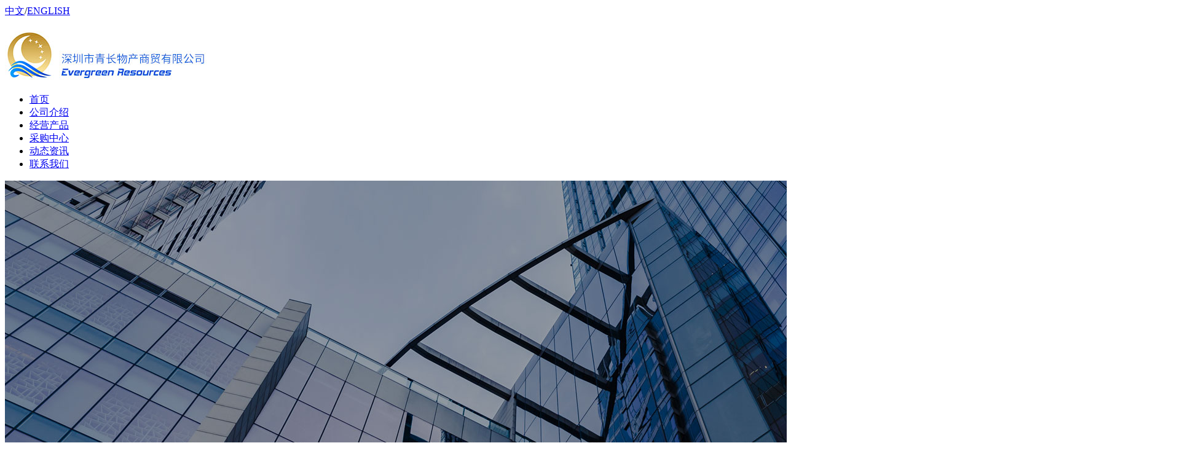

--- FILE ---
content_type: text/html;charset=utf-8
request_url: http://www.qc2016.com/news_view.aspx?typeid=5&id=422&fid=t2:5:2
body_size: 11116
content:
<!DOCTYPE HTML PUBLIC "-//W3C//DTD HTML 4.01 Transitional//EN" "http://www.w3c.org/TR/1999/REC-html401-19991224/loose.dtd">


<html lang="zh-cn" xmlns="http://www.w3.org/1999/xhtml">
<head><title>
	突发利好！特斯拉与必和必拓“联姻” 沪镍大涨 是未来十年“最有前途的金属”？ - 深圳市青长物产商贸有限公司
</title><meta name="keywords" content="突发利好！特斯拉与必和必拓“联姻” 沪镍大涨 是未来十年“最有前途的金属”？,深圳市青长物产商贸有限公司"/><meta name="description" content="最近两个交易日，沪镍价格大幅拉升。昨日沪镍持续走强，主力2108合约开盘报143390元/吨，盘中最高为146870元/吨，刷新5个月以来新高，收盘报145720元/吨，涨4220元/吨，涨幅2.98%。沪镍此番上涨的底气何在？南华期货金属分析师王泽勇认为，沪镍上涨主要有两方面原因：一是受有色金属板块..."/><meta name="mobile-agent" content="url=http://m.qc2016.com/m/news_view.aspx?typeid=5&id=422&fid=t2:5:2" /><meta name="applicable-device" content="pc"><meta name="renderer" content="webkit" /><meta content="text/html; charset=utf-8" http-equiv="Content-Type" /><link id="css__news_view" rel="stylesheet" type="text/css" href="css\news_view.css?d=20190402162216" /><link rel="bookmark" href="https://0.rc.xiniu.com/g2/M00/0A/A5/CgAGe1w8PxiAd7eqAAAHWSWTfww869.png" /><link rel="shortcut icon" href="https://0.rc.xiniu.com/g2/M00/0A/A5/CgAGe1w8PxiAd7eqAAAHWSWTfww869.png" />
	
	<script type="text/javascript">var _jtime=new Date();function jqload(){window.jLoad=new Date()-_jtime;}function jqerror(){window.jLoad=-1;}</script>
    <script type="text/javascript" src="https://1.rc.xiniu.com/js/jq/jqueryV173.js" onload="jqload()" onerror="jqerror()" id="jquery"></script>
	<script type="text/javascript" src="https://1.rc.xiniu.com/js/pb/2/Public.js"></script>	
	<script type="text/javascript" src="https://1.rc.xiniu.com/js/tl/swfobject_modified.js"></script>
	<script type="text/javascript" src="https://1.rc.xiniu.com/js/tl/swfobject.js"></script>
	 
</head>
<body class="news_view_body">
<form method="get" id="form1" name="form1" NavigateId="2" data-pid="0218218218014521201980149014701480153014501982102080" data-mid="0208014521201980149014701480153014501982102080">
<div class="aspNetHidden">
<input type="hidden" name="__VIEWSTATE" id="__VIEWSTATE" value="" />
</div>

        <div id="ea_h">
            <div class="top" >
                <div class="t_t" >
                    <div class="lang_class"><a href="/">中文</a>/<a href="http://en.qc2016.com/">ENGLISH</a></div>

                    <div id="t_logo" class="t_logo"> 
                        
                        <div id="ea_l"><h1><a href="/" target="_self"><img alt="深圳市青长物产商贸有限公司" src="https://0.rc.xiniu.com/g2/M00/0A/A2/CgAGe1w8PmeAEyG1AAAud8_F_6U818.jpg" /></a></h1></div>
                         
                        
                    </div>

</div>
                
                <div id="ea_n">

                    <div id="xn_n_14_wrap" class="xn_n_14_wrap">
                    	
                        <div class="xn_n_14_wrap_main">
                            <ul id="xn_n_14_VMenu1" class="type1Ul type1Ul_n000">
<li id="type1Li_n0" level=0 index=0 class="xn_n_14_wrap_menu1"><a href="/" target="_self" >首页</a></li>
<li id="type1Li_n1" level=0 data_id="1" type="n" index=1 class="xn_n_14_wrap_menu1">
<a href="about_complex.aspx?FId=n1:1:1" rel="nofollow" target="_self"><span name="xn_n_14_VMenu12010912951|T_Navigates|Id|1|Name">公司介绍</span></a><ul id="type1Ul_t101" style="display:none" class="type1Ul type1Ul_t101">
<li id="type1Li_t101_1" data_id="1_1" class="xn_n_14_wrap_menu2" type="t" index=1 level=1><a href="about.aspx?TypeId=1&FId=t1:1:1" rel="nofollow" target="_self"><span name="xn_n_14_VMenu11863128414|T_NewsTypes|Id|1|Name">公司简介</span></a>
</li>
<li id="type1Li_t101_2" data_id="1_2" class="xn_n_14_wrap_menu2" type="t" index=2 level=1><a href="about.aspx?TypeId=2&FId=t1:2:1" rel="nofollow" target="_self"><span name="xn_n_14_VMenu1923036932|T_NewsTypes|Id|2|Name">企业文化</span></a>
</li>
</ul>
</li>
<li id="type1Li_n3" level=0 data_id="3" type="n" index=2 class="xn_n_14_wrap_menu1">
<a href="pro.aspx?FId=n3:3:3" target="_self"><span name="xn_n_14_VMenu12102279406|T_Navigates|Id|3|Name">经营产品</span></a><ul id="type1Ul_t301" style="display:none" class="type1Ul type1Ul_t301">
<li id="type1Li_t301_1" data_id="3_69" class="xn_n_14_wrap_menu2" type="t" index=1 level=1><a href="products.aspx?TypeId=69&FId=t3:69:3" target="_self"><span name="xn_n_14_VMenu11501860883|T_ProductTypes|Id|69|Name">氧化锌</span></a>
</li>
<li id="type1Li_t301_2" data_id="3_68" class="xn_n_14_wrap_menu2" type="t" index=2 level=1><a href="products.aspx?TypeId=68&FId=t3:68:3" target="_self"><span name="xn_n_14_VMenu12054358208|T_ProductTypes|Id|68|Name">冰镍</span></a>
</li>
<li id="type1Li_t301_3" data_id="3_66" class="xn_n_14_wrap_menu2" type="t" index=3 level=1><a href="products.aspx?TypeId=66&FId=t3:66:3" target="_self"><span name="xn_n_14_VMenu11964039413|T_ProductTypes|Id|66|Name">冰铜</span></a>
</li>
<li id="type1Li_t301_4" data_id="3_67" class="xn_n_14_wrap_menu2" type="t" index=4 level=1><a href="products.aspx?TypeId=67&FId=t3:67:3" target="_self"><span name="xn_n_14_VMenu11442087436|T_ProductTypes|Id|67|Name">铜精矿</span></a>
</li>
<li id="type1Li_t301_5" data_id="3_74" class="xn_n_14_wrap_menu2" type="t" index=5 level=1><a href="products.aspx?TypeId=74&FId=t3:74:3" target="_self"><span name="xn_n_14_VMenu11174418074|T_ProductTypes|Id|74|Name">塑料</span></a>
</li>
</ul>
</li>
<li id="type1Li_n28" level=0 data_id="28" type="n" index=3 class="xn_n_14_wrap_menu1">
<a href="clapro_complex.aspx?FId=n28:28:28" rel="nofollow" target="_self"><span name="xn_n_14_VMenu12024926190|T_Navigates|Id|28|Name">采购中心</span></a><ul id="type1Ul_t2801" style="display:none" class="type1Ul type1Ul_t2801">
<li id="type1Li_t2801_1" data_id="28_21" class="xn_n_14_wrap_menu2" type="t" index=1 level=1><a href="claproducts.aspx?TypeId=21&FId=t28:21:28" rel="nofollow" target="_self"><span name="xn_n_14_VMenu1636138093|T_ProductTypes|Id|21|Name">铜原料</span></a>
</li>
<li id="type1Li_t2801_2" data_id="28_62" class="xn_n_14_wrap_menu2" type="t" index=2 level=1><a href="claproducts.aspx?TypeId=62&FId=t28:62:28" rel="nofollow" target="_self"><span name="xn_n_14_VMenu11109539223|T_ProductTypes|Id|62|Name">锌原料</span></a>
</li>
<li id="type1Li_t2801_3" data_id="28_70" class="xn_n_14_wrap_menu2" type="t" index=3 level=1><a href="claproducts.aspx?TypeId=70&FId=t28:70:28" rel="nofollow" target="_self"><span name="xn_n_14_VMenu1642027938|T_ProductTypes|Id|70|Name">镍原料</span></a>
</li>
<li id="type1Li_t2801_4" data_id="28_71" class="xn_n_14_wrap_menu2" type="t" index=4 level=1><a href="claproducts.aspx?TypeId=71&FId=t28:71:28" rel="nofollow" target="_self"><span name="xn_n_14_VMenu11589231245|T_ProductTypes|Id|71|Name">塑料</span></a>
</li>
</ul>
</li>
<li id="type1Li_n2" level=0 data_id="2" type="n" index=4 class="xn_n_14_wrap_menu1">
<a href="news_complex.aspx?FId=n2:2:2" target="_self"><span name="xn_n_14_VMenu1150257522|T_Navigates|Id|2|Name">动态资讯</span></a><ul id="type1Ul_t201" style="display:none" class="type1Ul type1Ul_t201">
<li id="type1Li_t201_1" data_id="2_5" class="xn_n_14_wrap_menu2" type="t" index=1 level=1><a href="news.aspx?TypeId=5&FId=t2:5:2" target="_self"><span name="xn_n_14_VMenu1961890322|T_NewsTypes|Id|5|Name">行业新闻</span></a>
</li>
</ul>
</li>
<li id="type1Li_n7" level=0 data_id="7" type="n" index=5 class="xn_n_14_wrap_menu1">
<a href="contact.aspx?FId=n7:7:7" rel="nofollow" target="_self"><span name="xn_n_14_VMenu11885163206|T_Navigates|Id|7|Name">联系我们</span></a><ul id="type1Ul_t701" style="display:none" class="type1Ul type1Ul_t701">
<li id="type1Li_t701_1" data_id="7_13" class="xn_n_14_wrap_menu2" type="t" index=1 level=1><a href="contact.aspx?TypeId=13&FId=t7:13:7" rel="nofollow" target="_self"><span name="xn_n_14_VMenu1977224665|T_NewsTypes|Id|13|Name">联系方式</span></a>
</li>
</ul>
</li>
</ul>
<script type="text/javascript">var xn_n_14_VMenu1={normal:{class1:'xn_n_14_wrap_menu1',class2:'xn_n_14_wrap_menu2',class3:'xn_n_14_wrap_menu3',class4:'xn_n_14_wrap_menu4',class5:'xn_n_14_wrap_menu5',class6:'xn_n_14_wrap_menu6'},visited:{class1:'xn_n_14_wrap_menu1_2',class2:'xn_n_14_wrap_menu2_2',class3:'xn_n_14_wrap_menu3_2',class4:'xn_n_14_wrap_menu4_2',class5:'xn_n_14_wrap_menu5_2',class6:'xn_n_14_wrap_menu6_2',class6:'xn_n_14_wrap_menu6_2'},home:{defaultClass:'xn_n_14_wrap_menu1',visitedClass:'xn_n_14_wrap_menu1_2'},content:{defaultClass:'',visitedClass:'',focusClass:''},focus:{class1:'xn_n_14_wrap_menu1_cur',class2:'xn_n_14_wrap_menu2_cur',class3:'xn_n_14_wrap_menu3_cur',class4:'xn_n_14_wrap_menu4_cur',class5:'xn_n_14_wrap_menu5_cur',class6:'xn_n_14_wrap_menu6_cur'},beforeTag:{packUpClass:'',packDownClass:''},expendEffect:1,aniEffect:3,fIdParam:'FId',topUlId:'xn_n_14_VMenu1',homeLiId:'type1Li_n0'};xn_n_14_VMenu1.menu=new BaseControlMenu();xn_n_14_VMenu1.menu.Init('xn_n_14_VMenu1',xn_n_14_VMenu1);xn_n_14_VMenu1.menu.InitMenu('type1Ul_n000',xn_n_14_VMenu1);</script>
                        </div>
                    	
                        
                    </div>

</div>
                
            </div>
        </div>
        
  
        <div id="ea_ba">

            <div class="about_banner" id="about_banner"     >
                <div class="about_banner_m">
                    <img  data-original="https://0.rc.xiniu.com/g2/M00/14/AB/CgAGfFw8NoCAYniNAAQB-W_4Hdo160.jpg" alt="" />
                </div>
                
            </div>

        </div>
        
  
        <div id="ea_c">
            <div class="n_main" >
                <div class="n_content" >
					<div class="n_content_public" >
						
                            <div id="n_content_right_name_r" class="n_content_right_name_r"> 
                                <ul>
                                    <li><span class="n_r_wz1">
                                        
                                        <span name="_n_r_wz1">您现在的位置：</span>
                                        
                                    </span><span class="n_r_wz2">
                                        <a href="/">
                                            <span name="_n_r_wz2">首页</span>
                                            </a>
                                    </span><span class="n_r_wz3">></span>
                                   <span class="n_r_wz4">
                                            <span id='ShoveWebControl_Text_news'><a href="news.aspx?fid=n2:2:2" target="_self">动态资讯</a></span>
                                        </span>
                                        <span class="n_r_wz5">></span>
                                        <span class="n_r_wz6">
                                            <a href="news.aspx?TypeId=5&FId=t2:5:2" class="curr1">行业新闻</a>
                                        </span>
                                    </li>
                                    <li>
                                        <img src="https://1.rc.xiniu.com/rc/Contents/45626/Images/icpsp1_n_right_wz.png" alt="" />
                                    </li>
                                </ul>
								
                            </div>


                        <div id="n_content_left_cnt" class="n_content_left_cnt">
                            <ul id="ShoveWebControl_VMenu2" class="left_typeUl left_typeUl_n000" style="display:none">
<ul id="left_typeUl_t200" class="left_typeUl left_typeUl_t200">
<li id="left_typeLi_t200_1" data_id="2_5" class="left_menu1" type="t" index=1 level=0><a href="news.aspx?TypeId=5&FId=t2:5:2" target="_self"><span name="ShoveWebControl_VMenu2559082153|T_NewsTypes|Id|5|Name">行业新闻</span></a>
</li>
</ul>
</ul>
<script type="text/javascript">var ShoveWebControl_VMenu2={normal:{class1:'left_menu1',class2:'left_menu2',class3:'left_menu3',class4:'left_menu4',class5:'left_menu5',class6:'left_menu6'},visited:{class1:'left_menu1_2',class2:'left_menu2_2',class3:'left_menu3_2',class4:'left_menu4_2',class5:'left_menu5_2',class6:'left_menu6_2',class6:'left_menu6_2'},home:{defaultClass:'nav_menu1',visitedClass:'nav_menu1_2'},content:{defaultClass:'',visitedClass:'',focusClass:''},focus:{class1:'left_menu1_cur',class2:'left_menu2_cur',class3:'left_menu3_cur',class4:'left_menu4_cur',class5:'left_menu5_cur',class6:'left_menu6_cur'},beforeTag:{packUpClass:'',packDownClass:''},expendEffect:1,aniEffect:2,fIdParam:'FId',topUlId:'ShoveWebControl_VMenu2'};ShoveWebControl_VMenu2.menu=new BaseControlMenu();ShoveWebControl_VMenu2.menu.Init('ShoveWebControl_VMenu2',ShoveWebControl_VMenu2);;</script>
							
                        </div>
						
						<div class="clear"></div>
					</div>
					<div class="n_content_mid" >
						<div class="n_newsv_left" >
							
							<div id="news_view_head" class="news_view_head">
								<div class="news_view_title">
							<h1>
									<span id='ShoveWebControl_Text2'>突发利好！特斯拉与必和必拓“联姻” 沪镍大涨 是未来十年“最有前途的金属”？</span>
							</h1>
								</div>
								<div class="news_view_date">
									<span class="news_view_date1">日期：</span>
									<span id='ShoveWebControl_Text3'>2021-07-21</span>
								</div>
								<div class="news_view_click">
									<span class="news_view_date1">浏览次数:</span>
									<span id='ShoveWebControl_Text5'>30</span><script type='text/javascript'>var cvc=$('#ShoveWebControl_Text5');cvc.hide();AjaxMethod('Common','UpdateClickCount',{field:'ClickCount',nid:-1,tid:10010,id:422},function(data){cvc.text(data);cvc.show();});</script>
								</div>
								
							</div>
							
							
							<div id="news_view" class="news_view">
								<span id='ShoveWebControl_Text4'><p style="margin-top:22px;margin-right:0;margin-bottom:22px;margin-left:0;text-indent:0;padding:0 0 0 0 ;line-height:31px;background:rgb(255,255,255)"><span style="font-family: 微软雅黑; color: rgb(0, 0, 0); letter-spacing: 0px; font-size: 16px;">最近两个交易日，沪镍价格大幅拉升。昨日沪镍持续走强，</span><a href="http://data.eastmoney.com/zlsj/" style="text-decoration: underline; font-family: 微软雅黑; color: rgb(74, 144, 226); letter-spacing: 0px; font-size: 16px;"><span style="font-family: 微软雅黑; color: rgb(74, 144, 226); letter-spacing: 0px; font-size: 16px;">主力</span></a><span style="font-family: 微软雅黑; color: rgb(0, 0, 0); letter-spacing: 0px; font-size: 16px;">2108合约开盘报143390元/吨，盘中最高为146870元/吨，刷新5个月以来新高，收盘报145720元/吨，涨4220元/吨，涨幅2.98%。沪镍此番上涨的底气何在？</span></p><p><img src="/Private/NewsImgs/20210727/6376299764984473468943357.png" title="突发利好！特斯拉与必和必拓“联姻” 沪镍大涨 是未来十年“最有前途的金属”？" alt="突发利好！特斯拉与必和必拓“联姻” 沪镍大涨 是未来十年“最有前途的金属”？"/></p><p style="margin-top:22px;margin-right:0;margin-bottom:22px;margin-left:0;text-indent:0;padding:0 0 0 0 ;line-height:31px;background:rgb(255,255,255)"><a href="http://quote.eastmoney.com/unify/r/1.603093" style="text-decoration: underline; font-family: 微软雅黑; color: rgb(74, 144, 226); letter-spacing: 0px; font-size: 16px;"><span style="font-family: 微软雅黑; color: rgb(74, 144, 226); letter-spacing: 0px; font-size: 16px;">南华期货</span></a><span style="font-family: 微软雅黑; color: rgb(0, 0, 0); letter-spacing: 0px; font-size: 16px;">金属</span><a href="http://data.eastmoney.com/invest/invest/default.html" style="text-decoration: underline; font-family: 微软雅黑; color: rgb(74, 144, 226); letter-spacing: 0px; font-size: 16px;"><span style="font-family: 微软雅黑; color: rgb(74, 144, 226); letter-spacing: 0px; font-size: 16px;">分析师</span></a><span style="font-family: 微软雅黑; color: rgb(0, 0, 0); letter-spacing: 0px; font-size: 16px;">王泽勇认为，沪镍上涨主要有两方面原因：一是受</span><a href="http://quote.eastmoney.com/unify/r/90.BK0478" style="text-decoration: underline; font-family: 微软雅黑; color: rgb(74, 144, 226); letter-spacing: 0px; font-size: 16px;"><span style="font-family: 微软雅黑; color: rgb(74, 144, 226); letter-spacing: 0px; font-size: 16px;">有色金属</span></a><span style="font-family: 微软雅黑; color: rgb(0, 0, 0); letter-spacing: 0px; font-size: 16px;">板块大涨影响，二是镍供需基本面的向好。</span><a href="http://quote.eastmoney.com/unify/r/90.BK0478" style="text-decoration: underline; font-family: 微软雅黑; color: rgb(74, 144, 226); letter-spacing: 0px; font-size: 16px;"><span style="font-family: 微软雅黑; color: rgb(74, 144, 226); letter-spacing: 0px; font-size: 16px;">有色金属</span></a><span style="font-family: 微软雅黑; color: rgb(0, 0, 0); letter-spacing: 0px; font-size: 16px;">板块大涨与欧美靓丽的经济数据相关。美国7月Markit制造业</span><a href="http://data.eastmoney.com/cjsj/pmi.html" style="text-decoration: underline; font-family: 微软雅黑; color: rgb(74, 144, 226); letter-spacing: 0px; font-size: 16px;"><span style="font-family: 微软雅黑; color: rgb(74, 144, 226); letter-spacing: 0px; font-size: 16px;">PMI</span></a><span style="font-family: 微软雅黑; color: rgb(0, 0, 0); letter-spacing: 0px; font-size: 16px;">初值录得63.1，创纪录新高；欧元区7月PMI创2021年来新高达到60.6。在欧洲多国放松防疫政策后，欧洲的整体消费或出现爆发性增长，零售、餐饮、旅游等服务行业将强劲复苏。从供给端来看，虽然镍矿进口量同比大增，镍矿到港量环比增加，但是大多数已被订购，市面上流通的镍矿依然较少。从需求端来看，不锈钢价格屡创新高拉动对镍铁和镍的需求，钢厂接单和采购意愿强烈；新能源领域的供需错配依然存在，电池级硫酸镍供不应求。</span></p><p style="margin-top:22px;margin-right:0;margin-bottom:22px;margin-left:0;text-indent:0;padding:0 0 0 0 ;line-height:31px;background:rgb(255,255,255)"><span style="font-family: 微软雅黑; color: rgb(0, 0, 0); letter-spacing: 0px; font-size: 16px;"></span></p><p style="margin-top:22px;margin-right:0;margin-bottom:22px;margin-left:0;text-indent:0;padding:0 0 0 0 ;line-height:31px;background:rgb(255,255,255)"><a href="http://quote.eastmoney.com/unify/r/1.601066" style="text-decoration: underline; font-family: 微软雅黑; color: rgb(74, 144, 226); letter-spacing: 0px; font-size: 16px;"><span style="font-family: 微软雅黑; color: rgb(74, 144, 226); letter-spacing: 0px; font-size: 16px;">中信建投</span></a><span style="font-family: 微软雅黑; color: rgb(0, 0, 0); letter-spacing: 0px; font-size: 16px;">期货研究员王彦青则认为，沪镍价格大涨的原因来自于多方面因素：一是国内环保要求趋严，目前电力紧张已经导致部分地区镍铁生产受限；二是印尼镍铁回流减少，且印尼方面近期因疫情扩散加强了边境管控措施，进一步加强了镍铁供应短缺预期；三是不锈钢产量持续走高，新能源汽车产销两旺，对镍铁和硫酸镍的需求均大幅提升，进一步加剧了供需矛盾，目前精炼镍库存已呈持续下滑的态势。</span></p><p style="margin-top:22px;margin-right:0;margin-bottom:22px;margin-left:0;text-indent:0;padding:0 0 0 0 ;line-height:31px;background:rgb(255,255,255)"><span style="font-family: 微软雅黑; color: rgb(0, 0, 0); letter-spacing: 0px; font-size: 16px;">　　此外，新世纪期货大类资产资深研究员黄臻认为，镍铁厂家的挺价行为也让镍价稳步抬升。</span></p><p style="margin-top:22px;margin-right:0;margin-bottom:22px;margin-left:0;text-indent:0;padding:0 0 0 0 ;line-height:31px;background:rgb(255,255,255)"><span style="font-family: 微软雅黑; color: rgb(0, 0, 0); letter-spacing: 0px; font-size: 16px;">　　据媒体报道，</span><a href="http://quote.eastmoney.com/unify/r/105.TSLA" style="text-decoration: underline; font-family: 微软雅黑; color: rgb(74, 144, 226); letter-spacing: 0px; font-size: 16px;"><span style="font-family: 微软雅黑; color: rgb(74, 144, 226); letter-spacing: 0px; font-size: 16px;">特斯拉</span></a><span style="font-family: 微软雅黑; color: rgb(0, 0, 0); letter-spacing: 0px; font-size: 16px;">与全球矿业巨头必和必拓(BHP Group)签署镍矿采购协议，设法锁定镍矿供应来源。根据协议，必和必拓旗下的西部镍业(Nickel West)将为</span><a href="http://quote.eastmoney.com/unify/r/105.TSLA" style="text-decoration: underline; font-family: 微软雅黑; color: rgb(74, 144, 226); letter-spacing: 0px; font-size: 16px;"><span style="font-family: 微软雅黑; color: rgb(74, 144, 226); letter-spacing: 0px; font-size: 16px;">特斯拉</span></a><span style="font-family: 微软雅黑; color: rgb(0, 0, 0); letter-spacing: 0px; font-size: 16px;">提供作为电池制造原料的镍。</span></p><p style="margin-top:22px;margin-right:0;margin-bottom:22px;margin-left:0;text-indent:0;padding:0 0 0 0 ;line-height:31px;background:rgb(255,255,255)"><span style="font-family: 微软雅黑; color: rgb(0, 0, 0); letter-spacing: 0px; font-size: 16px;">　　必和必拓数据显示，Nickel West工厂每年能生产约8万吨镍，足够供应约200万个电动汽车电池。有分析师估计，此次与</span><a href="http://quote.eastmoney.com/unify/r/105.TSLA" style="text-decoration: underline; font-family: 微软雅黑; color: rgb(74, 144, 226); letter-spacing: 0px; font-size: 16px;"><span style="font-family: 微软雅黑; color: rgb(74, 144, 226); letter-spacing: 0px; font-size: 16px;">特斯拉</span></a><span style="font-family: 微软雅黑; color: rgb(0, 0, 0); letter-spacing: 0px; font-size: 16px;">的合作，其每年的镍供应量约为1.8万吨。</span></p><p style="margin-top:22px;margin-right:0;margin-bottom:22px;margin-left:0;text-indent:0;padding:0 0 0 0 ;line-height:31px;background:rgb(255,255,255)"><span style="font-family: 微软雅黑; color: rgb(0, 0, 0); letter-spacing: 0px; font-size: 16px;">　　必和必拓预计，电池对镍的需求将在未来10年增长5倍以上。</span></p><p style="margin-top:22px;margin-right:0;margin-bottom:22px;margin-left:0;text-indent:0;padding:0 0 0 0 ;line-height:31px;background:rgb(255,255,255)"><span style="font-family: 微软雅黑; color: rgb(0, 0, 0); letter-spacing: 0px; font-size: 16px;">　　“镍在能源方面的应用持续引起市场关注，全球资金大放水造成的通胀预期以及前期因疫情造成的供应短缺都给基础原料商品上涨提供持久动力；新能源车市场持续升温后，印尼又传出将限制镍生铁及镍铁的冶炼出口，以期在下游产业链上寻求更高收益；不锈钢产销两旺价格频创新高对镍价上涨支撑明显，沪镍成交持仓温和放大。”</span><a href="http://quote.eastmoney.com/unify/r/116.03678" style="text-decoration: underline; font-family: 微软雅黑; color: rgb(74, 144, 226); letter-spacing: 0px; font-size: 16px;"><span style="font-family: 微软雅黑; color: rgb(74, 144, 226); letter-spacing: 0px; font-size: 16px;">弘业期货</span></a><span style="font-family: 微软雅黑; color: rgb(0, 0, 0); letter-spacing: 0px; font-size: 16px;">分析称。</span></p><p style="margin-top:22px;margin-right:0;margin-bottom:22px;margin-left:0;text-indent:0;padding:0 0 0 0 ;line-height:31px;background:rgb(255,255,255)"><span style="font-family: 微软雅黑; color: rgb(0, 0, 0); letter-spacing: 0px; font-size: 16px;">　　自今年6月中旬以来，以国家发改委牵头的多个职能部门召开会议对大宗商品的价格预警、违规上涨提出了明确要求，近期大宗商品又呈现上攻势态，相关部门亦准备抛售部分基础类商品，增加市场的有效供给，政策性风险加</span><a href="http://quote.eastmoney.com/unify/r/155.TAT1" style="text-decoration: underline; font-family: 微软雅黑; color: rgb(74, 144, 226); letter-spacing: 0px; font-size: 16px;"><span style="font-family: 微软雅黑; color: rgb(74, 144, 226); letter-spacing: 0px; font-size: 16px;">大同</span></a><span style="font-family: 微软雅黑; color: rgb(0, 0, 0); letter-spacing: 0px; font-size: 16px;">时，市场偏情绪化交易特征非常明显。“镍价目前围绕140000元/吨的整数关口振荡运行，在不锈钢和能源镍的需求强劲双重利好作用下，强势将会得到维持，在保持多头思路之时，亦要关注高冰镍量产后的相关数据对镍价估值带来的影响，目前基本面上交易所库存维持低位，终端需求旺盛，逢低买入还是首选。”</span><a href="http://quote.eastmoney.com/unify/r/116.03678" style="text-decoration: underline; font-family: 微软雅黑; color: rgb(74, 144, 226); letter-spacing: 0px; font-size: 16px;"><span style="font-family: 微软雅黑; color: rgb(74, 144, 226); letter-spacing: 0px; font-size: 16px;">弘业期货</span></a><span style="font-family: 微软雅黑; color: rgb(0, 0, 0); letter-spacing: 0px; font-size: 16px;">分析认为。</span></p><p style="margin-top:22px;margin-right:0;margin-bottom:22px;margin-left:0;text-indent:0;padding:0 0 0 0 ;line-height:31px;background:rgb(255,255,255)"><span style="font-family: 微软雅黑; color: rgb(0, 0, 0); letter-spacing: 0px; font-size: 16px;">　　黄臻认为，短期来看，在不锈钢与新能源车需求的带动下，镍依然看涨，但从中长线来看，由于下半年印尼高冰镍项目投产的不确性依然存在，故中长线或将呈现高位回落之势。</span></p><p style="margin-top:22px;margin-right:0;margin-bottom:22px;margin-left:0;text-indent:0;padding:0 0 0 0 ;line-height:31px;background:rgb(255,255,255)"><span style="font-family: 微软雅黑; color: rgb(0, 0, 0); letter-spacing: 0px; font-size: 16px;">　　下游不锈钢方面，王彦青表示，原料供应趋紧带来成本端的支撑，政策要求给不锈钢带来减产预期，而终端需求持续旺盛，不锈钢货源偏紧的状态已经持续2个多月，使得不锈钢价格连创新高，即使目前已进入传统淡季，但需求端仍未明显降温。</span></p><p style="margin-top:22px;margin-right:0;margin-bottom:22px;margin-left:0;text-indent:0;padding:0 0 0 0 ;line-height:31px;background:rgb(255,255,255)"><span style="font-family: 微软雅黑; color: rgb(0, 0, 0); letter-spacing: 0px; font-size: 16px;">　　“从后市来看，当前300系不锈钢利润较好，钢厂即使减产也会选择减少其他利润较低的品种，且新能源板块仍在快速发展，镍的需求端并无明显担忧，而供应端受限的情况短期无法缓解，高冰镍项目落地仍然缓慢，供需趋紧格局将继续支撑镍及不锈钢价格，后市镍价仍然易涨难跌。”王彦青分析称。</span></p><p style="margin-top:22px;margin-right:0;margin-bottom:22px;margin-left:0;text-indent:29px;padding:0 0 0 0 ;line-height:31px;background:rgb(255,255,255)"><span style="color: rgb(127, 127, 127); letter-spacing: 0px; font-size: 16px; font-family: 宋体;">（文章来源：期货日报报道）</span></p><p style="margin-top:22px;margin-right:0;margin-bottom:22px;margin-left:0;text-indent:0;padding:0 0 0 0 ;line-height:31px;background:rgb(255,255,255)"><span style="color: rgb(127, 127, 127); letter-spacing: 0px; font-size: 16px; font-family: 宋体;">【免责声明】</span><span style="font-family: Calibri;color: rgb(0, 0, 0);letter-spacing: 0;font-size: 16px"> </span><span style="color: rgb(127, 127, 127); letter-spacing: 0px; font-size: 16px; font-family: 宋体;">本网所有文章或者转载资讯仅供读者作为参考，本网仅出于传递给读者更多信息之目的，并不意味着本网赞同其观点或证实其内容的真实性。如转载稿件涉及版权等问题，请在两周内来电或来函联系。</span><span style="font-family: 微软雅黑;color: rgb(0, 0, 0);letter-spacing: 0;font-size: 15px"> </span></p><p style="margin-top:22px;margin-right:0;margin-bottom:22px;margin-left:0;text-indent:0;padding:0 0 0 0 ;line-height:31px;background:rgb(255,255,255)"><span style="color: rgb(0, 0, 0); letter-spacing: 0px; font-size: 15px; font-family: 微软雅黑;"><br/></span><br/></p><p><br/></p></span>
								<div class="news_view_cle1"></div>
								
							</div>
							
							
							<div id="news_view_sx" class="news_view_sx">
								
								<div id="EIMS_C_3_1_ShowInfo" style="COLOR: red"></div>
								<div id="EIMS_C_3_1_box_div">
									<span id="EIMS_C_3_1_Upli" class="EIMS_C_3_1_page">
										<a href="/news_view.aspx?typeid=5&id=423&fid=t2:5:2" id="EIMS_C_3_1_Up" title="数据解读｜美国7月制造业持续复苏 但增长步伐因材料短缺放缓">上一篇：<span id="EIMS_C_3_1_UpNew">数据解读｜美国7月制造业持续复苏 但增长步伐因材料短缺放缓</span></a></span><span id="EIMS_C_3_1_Downli" class="EIMS_C_3_1_page"><a href="/news_view.aspx?typeid=5&id=421&fid=t2:5:2" id="EIMS_C_3_1_Down" title="大宗商品整体回落 国家发改委：将继续分批次投放铜、铝、锌国家储备">下一篇：<span id="EIMS_C_3_1_DownNew">大宗商品整体回落 国家发改委：将继续分批次投放铜、铝、锌国家储备</span></a> 
									</span>
								</div>
								
								
								
							</div>
							
						</div>
						<div class="n_newsv_right" >
							
							<div id="xn_c_newsv_9_wrap" class="xn_c_newsv_9_wrap"     >
                            
                            <div class="xn_c_newsv_9_wbox">
                                <div class="xn_c_newsv_9_top">
                                    <span class="xn_c_newsv_9_eWrap">
                                    
                                    <span name="_xn_c_newsv_9_eName">News</span>
                                    
                                    </span>
                                    <span class="xn_c_newsv_9_dashw">
                                    
                                    <span name="_xn_c_newsv_9_dash">/</span>
                                    
                                    </span>
                                    <span class="xn_c_newsv_9_cWrap">
                                    
                                    <span name="_xn_c_newsv_9_cName">推荐新闻</span>
                                    
                                    </span>
                                    <span class="xn_c_newsv_9_topmore">
                                        <a href="news.aspx?FId=n2:2:2">
                                        
                                        <span name="_xn_c_newsv_9_topmore">More</span>
                                        
                                        </a>
                                    </span>
                                </div>
                                <div class="xn_c_newsv_9_cocnt">
                                    
                                        <div class="xn_c_newsv_9_style">
                                            <div class="xn_c_newsv_9_cocntlft">
                                                <a title='提振消费专项行动方案发布' href='news_view.aspx?TypeId=5&Id=463&Fid=t2:5:2' target="_blank">
                                                    <img  data-original='' alt='提振消费专项行动方案发布' title='提振消费专项行动方案发布' />
                                                </a>
                                            </div>	
											<div class="xn_c_newsv_9_cocntrit_time">
												<span class="xn_c_newsv_9_time1">
												<span id='xn_c_newsv_9_Data_xn_c_newsv_9_Text1_0'>2025</span>
												</span> 
												<span class="xn_c_newsv_9_time2">-
												</span> 
												<span class="xn_c_newsv_9_time3">
												<span id='xn_c_newsv_9_Data_xn_c_newsv_9_Text2_0'>03</span></span><span class="xn_c_newsv_9_time4">-</span><span class="xn_c_newsv_9_time5"><span id='xn_c_newsv_9_Data_xn_c_newsv_9_Text3_0'>17</span></span> 
											</div>
                                            <div class="xn_c_newsv_9_cocntrit">
                                                <div class="xn_c_newsv_9_cocntrit_name">
                                                    <a title='提振消费专项行动方案发布' href='news_view.aspx?TypeId=5&Id=463&Fid=t2:5:2' target="_blank">
                                                    提振消费专项行动方案发布
                                                    </a> 
                                                </div>
                                                <div class="xn_c_newsv_9_cocntrit_Click">
                                                   <span class="xn_c_newsv_9_lb_Click1">
                                                        
                                                        <span name="_newsv_4_lb_Click1_t">点击次数:</span>
                                                        
                                                    </span>
                                                    <span class="xn_c_newsv_9_lb_Click2">
                                                        34    
                                                    </span>
                                                </div>
                                                <div class="xn_c_newsv_9_cocntrit_cont">
                                                    <span id='xn_c_newsv_9_Data_xn_c_newsv_9_Text4_0'>【宏观要闻】1、【摘要】央行：2025年...</span>
                                                </div>
                                                <div class="xn_c_newsv_9_cocntrit_more">
                                                    <a href='news_view.aspx?TypeId=5&Id=463&Fid=t2:5:2' target="_blank">
                                                        
                                                        <span name="_newsv_9_cocntrit_more">More</span>
                                                        
                                                    </a>
                                                </div>
                                            </div>
                                        </div>
                                    
                                        <div class="xn_c_newsv_9_style">
                                            <div class="xn_c_newsv_9_cocntlft">
                                                <a title='银发经济高质量发展' href='news_view.aspx?TypeId=5&Id=462&Fid=t2:5:2' target="_blank">
                                                    <img  data-original='' alt='银发经济高质量发展' title='银发经济高质量发展' />
                                                </a>
                                            </div>	
											<div class="xn_c_newsv_9_cocntrit_time">
												<span class="xn_c_newsv_9_time1">
												<span id='xn_c_newsv_9_Data_xn_c_newsv_9_Text1_1'>2024</span>
												</span> 
												<span class="xn_c_newsv_9_time2">-
												</span> 
												<span class="xn_c_newsv_9_time3">
												<span id='xn_c_newsv_9_Data_xn_c_newsv_9_Text2_1'>12</span></span><span class="xn_c_newsv_9_time4">-</span><span class="xn_c_newsv_9_time5"><span id='xn_c_newsv_9_Data_xn_c_newsv_9_Text3_1'>16</span></span> 
											</div>
                                            <div class="xn_c_newsv_9_cocntrit">
                                                <div class="xn_c_newsv_9_cocntrit_name">
                                                    <a title='银发经济高质量发展' href='news_view.aspx?TypeId=5&Id=462&Fid=t2:5:2' target="_blank">
                                                    银发经济高质量发展
                                                    </a> 
                                                </div>
                                                <div class="xn_c_newsv_9_cocntrit_Click">
                                                   <span class="xn_c_newsv_9_lb_Click1">
                                                        
                                                        <span name="_newsv_4_lb_Click1_t">点击次数:</span>
                                                        
                                                    </span>
                                                    <span class="xn_c_newsv_9_lb_Click2">
                                                        24    
                                                    </span>
                                                </div>
                                                <div class="xn_c_newsv_9_cocntrit_cont">
                                                    <span id='xn_c_newsv_9_Data_xn_c_newsv_9_Text4_1'>【宏观要闻】1、自2024年1月1日起，...</span>
                                                </div>
                                                <div class="xn_c_newsv_9_cocntrit_more">
                                                    <a href='news_view.aspx?TypeId=5&Id=462&Fid=t2:5:2' target="_blank">
                                                        
                                                        <span name="_newsv_9_cocntrit_more">More</span>
                                                        
                                                    </a>
                                                </div>
                                            </div>
                                        </div>
                                    
                                        <div class="xn_c_newsv_9_style">
                                            <div class="xn_c_newsv_9_cocntlft">
                                                <a title='上海国际进口博览会即将举办' href='news_view.aspx?TypeId=5&Id=461&Fid=t2:5:2' target="_blank">
                                                    <img  data-original='' alt='上海国际进口博览会即将举办' title='上海国际进口博览会即将举办' />
                                                </a>
                                            </div>	
											<div class="xn_c_newsv_9_cocntrit_time">
												<span class="xn_c_newsv_9_time1">
												<span id='xn_c_newsv_9_Data_xn_c_newsv_9_Text1_2'>2024</span>
												</span> 
												<span class="xn_c_newsv_9_time2">-
												</span> 
												<span class="xn_c_newsv_9_time3">
												<span id='xn_c_newsv_9_Data_xn_c_newsv_9_Text2_2'>11</span></span><span class="xn_c_newsv_9_time4">-</span><span class="xn_c_newsv_9_time5"><span id='xn_c_newsv_9_Data_xn_c_newsv_9_Text3_2'>04</span></span> 
											</div>
                                            <div class="xn_c_newsv_9_cocntrit">
                                                <div class="xn_c_newsv_9_cocntrit_name">
                                                    <a title='上海国际进口博览会即将举办' href='news_view.aspx?TypeId=5&Id=461&Fid=t2:5:2' target="_blank">
                                                    上海国际进口博览会即将举办
                                                    </a> 
                                                </div>
                                                <div class="xn_c_newsv_9_cocntrit_Click">
                                                   <span class="xn_c_newsv_9_lb_Click1">
                                                        
                                                        <span name="_newsv_4_lb_Click1_t">点击次数:</span>
                                                        
                                                    </span>
                                                    <span class="xn_c_newsv_9_lb_Click2">
                                                        37    
                                                    </span>
                                                </div>
                                                <div class="xn_c_newsv_9_cocntrit_cont">
                                                    <span id='xn_c_newsv_9_Data_xn_c_newsv_9_Text4_2'>【宏观要闻】1.第七届中国国际进口博览会...</span>
                                                </div>
                                                <div class="xn_c_newsv_9_cocntrit_more">
                                                    <a href='news_view.aspx?TypeId=5&Id=461&Fid=t2:5:2' target="_blank">
                                                        
                                                        <span name="_newsv_9_cocntrit_more">More</span>
                                                        
                                                    </a>
                                                </div>
                                            </div>
                                        </div>
                                    
                                        <div class="xn_c_newsv_9_style">
                                            <div class="xn_c_newsv_9_cocntlft">
                                                <a title='9月社融数据公布' href='news_view.aspx?TypeId=5&Id=460&Fid=t2:5:2' target="_blank">
                                                    <img  data-original='' alt='9月社融数据公布' title='9月社融数据公布' />
                                                </a>
                                            </div>	
											<div class="xn_c_newsv_9_cocntrit_time">
												<span class="xn_c_newsv_9_time1">
												<span id='xn_c_newsv_9_Data_xn_c_newsv_9_Text1_3'>2024</span>
												</span> 
												<span class="xn_c_newsv_9_time2">-
												</span> 
												<span class="xn_c_newsv_9_time3">
												<span id='xn_c_newsv_9_Data_xn_c_newsv_9_Text2_3'>10</span></span><span class="xn_c_newsv_9_time4">-</span><span class="xn_c_newsv_9_time5"><span id='xn_c_newsv_9_Data_xn_c_newsv_9_Text3_3'>15</span></span> 
											</div>
                                            <div class="xn_c_newsv_9_cocntrit">
                                                <div class="xn_c_newsv_9_cocntrit_name">
                                                    <a title='9月社融数据公布' href='news_view.aspx?TypeId=5&Id=460&Fid=t2:5:2' target="_blank">
                                                    9月社融数据公布
                                                    </a> 
                                                </div>
                                                <div class="xn_c_newsv_9_cocntrit_Click">
                                                   <span class="xn_c_newsv_9_lb_Click1">
                                                        
                                                        <span name="_newsv_4_lb_Click1_t">点击次数:</span>
                                                        
                                                    </span>
                                                    <span class="xn_c_newsv_9_lb_Click2">
                                                        22    
                                                    </span>
                                                </div>
                                                <div class="xn_c_newsv_9_cocntrit_cont">
                                                    <span id='xn_c_newsv_9_Data_xn_c_newsv_9_Text4_3'>【宏观要闻】1、据中国网，10月14日，...</span>
                                                </div>
                                                <div class="xn_c_newsv_9_cocntrit_more">
                                                    <a href='news_view.aspx?TypeId=5&Id=460&Fid=t2:5:2' target="_blank">
                                                        
                                                        <span name="_newsv_9_cocntrit_more">More</span>
                                                        
                                                    </a>
                                                </div>
                                            </div>
                                        </div>
                                    
                                    <div class="clear"></div>
                                </div>
                            </div>
                            
                             
                        </div>
							
						</div>
					</div>
                    <div class="n_content_left" ></div>
                    <div class="n_content_right" >
                        <div class="n_content_right_name" ></div>
                        <div class="n_content_right_m" >
                            <div class="news_view_foot" >
                            </div>
                        </div>
                    </div>
                    <div class="clear"></div>
                </div>
            </div>
        </div>
        
        <div id="ea_b">
            <div class="foot" >
                <div class="foot_c" >
                    <a href="/" class="back_home">首页</a>

                    <div id="foot_nav2" class="foot_nav2">
                        <ul id="ShoveWebControl_VMenu4" class="foot_type2Ul foot_type2Ul_n000">
<li id="foot_type2Li_n1" level=0 data_id="1" type="n" index=1 class="">
<a href="about_complex.aspx?FId=n1:1:1" rel="nofollow" target="_self"><span name="ShoveWebControl_VMenu41493710218|T_Navigates|Id|1|Name">公司介绍</span></a></li>
<li id="foot_type2Li_n3" level=0 data_id="3" type="n" index=2 class="">
<a href="pro.aspx?FId=n3:3:3" target="_self"><span name="ShoveWebControl_VMenu4838438738|T_Navigates|Id|3|Name">经营产品</span></a></li>
<li id="foot_type2Li_n28" level=0 data_id="28" type="n" index=3 class="">
<a href="clapro_complex.aspx?FId=n28:28:28" rel="nofollow" target="_self"><span name="ShoveWebControl_VMenu4600580892|T_Navigates|Id|28|Name">采购中心</span></a></li>
<li id="foot_type2Li_n2" level=0 data_id="2" type="n" index=4 class="">
<a href="news_complex.aspx?FId=n2:2:2" target="_self"><span name="ShoveWebControl_VMenu41782849766|T_Navigates|Id|2|Name">动态资讯</span></a></li>
<li id="foot_type2Li_n7" level=0 data_id="7" type="n" index=5 class="">
<a href="contact.aspx?FId=n7:7:7" rel="nofollow" target="_self"><span name="ShoveWebControl_VMenu41961564029|T_Navigates|Id|7|Name">联系我们</span></a></li>
</ul>
<script type="text/javascript">var ShoveWebControl_VMenu4={normal:{class1:'',class2:'',class3:'',class4:'',class5:'',class6:''},visited:{class1:'',class2:'',class3:'',class4:'',class5:'',class6:'',class6:''},home:{defaultClass:'',visitedClass:''},content:{defaultClass:'',visitedClass:'',focusClass:''},focus:{class1:'',class2:'',class3:'',class4:'',class5:'',class6:''},beforeTag:{packUpClass:'',packDownClass:''},expendEffect:1,aniEffect:1,fIdParam:'FId',topUlId:'ShoveWebControl_VMenu4'};ShoveWebControl_VMenu4.menu=new BaseControlMenu();ShoveWebControl_VMenu4.menu.Init('ShoveWebControl_VMenu4',ShoveWebControl_VMenu4);;</script>
                        
                    </div>

                    <div class="foot_c_place_1">
                         <span name="_foot_c_place_1" >深圳办公地址：深圳市福田区中康路卓越梅林中心广场北区4号楼707<br>电话：0755-23903678<br>传真：0755-23903678<br>邮箱：marketing@evergresource.com<br>
                         </span>
                    </div>
                    <div class="foot_c_place_2">
                         <span name="_foot_c_place_2" >泰国办公地址：泰国华富里府 鹄三廊县匯蓬区第8村 门牌66号<br>电话： 66 036680424<br>传真： 66 036680424<br>邮箱：pooh.jenny@evergresource.com<br>
                         </span>
                    </div>
                    <div class="foot_c_bottom">
                         <span name="_foot_c_bottom1" >&nbsp; &nbsp; &nbsp;深圳市青长物产商贸有限公司</span>
                      <a rel="nofollow" href="https://beian.miit.gov.cn/" target="_blank" style="color:#fff;">
                                <span name="_foot_c_bottom2" >粤ICP备19025233号-1</span>
                            </a>  
                         <span name="_foot_c_bottom3" class="foot_c_bottom_right">&nbsp;</span>
                    </div>
                    <div class="foot_logo">
                         <img src="https://0.rc.xiniu.com/g2/M00/0D/D5/CgAGe1xEOHGAEnz-AAB5rbKIIXw578.png"/>
                         <span name="_foot_logo" >深圳市青长物产商贸有限公司</span>
                    </div>
                </div>
            </div>
        </div>        
        
        <div id="ea_m">

            <div class="xn_m_6_wrap" NewMarket="true" id="xn_m_6_wrap">
                
                        <script type="text/javascript"> $(function(){ marketing2('top','right','5%','0%'); $("#xn_m_6_warp").css("display","block"); }) </script>
                    
                
                <div class="xn_m_6_head"><div class="close" id="xn_m_6_close">X</div></div>
                <div class="xn_m_6_cent" id="xn_m_6_cent">
                    <div class="xn_m_6_markrt_qq xn_m_6_mbox">
                        <div class="xn_m_6_orderId">
                            <span id='xn_m_6_order1'>1</span>
                        </div>
                        <h4><span id='xn_m_6_Text1'>QQ设置</span></h4>
                        <ul class="xn_m_6_qq_ul">
                            
                        </ul>
                    </div>
                    <div class="xn_m_6_markrt_sky xn_m_6_mbox">
                        <div class="xn_m_6_orderId">
                            <span id='xn_m_6_order2'>3</span>
                        </div>
                        <h4><span id='xn_m_6_Text2'>SKYPE 设置</span></h4>
                        <ul class="xn_m_6_sky_ul">
                            
                                    <li class="xn_m_6_sky_li">
                                        <a href='skype:skypeAcc?call' onclick="return skypeCheck();">
                                            <span class="xn_m_6_sky_img"><img border='0' src='' alt='pooh.jenny' title='pooh.jenny'></span>
                                            <span class="xn_m_6_sky_author">pooh.jenny</span>
                                        </a>
                                    </li>
                                
                        </ul>
                    </div>
                    <div class="xn_m_6_markrt_ali xn_m_6_mbox">
                        <div class="xn_m_6_orderId">
                            <span id='xn_m_6_order3'>4</span>
                        </div>
                        <h4><span id='xn_m_6_Text3'>旺旺客服</span></h4>
                        <ul class="xn_m_6_ali_ul">
                            
                                    <li class="xn_m_6_ali_li">
                                        <a target="_blank">
                                            <span class="xn_m_6_img"><img border='0' src='' alt='0755-23903678' title='0755-23903678'></span>
                                            <span class="xn_m_6_author">0755-23903678</span>
                                        </a>
                                    </li>
                                
                        </ul>
                    </div>
                    <div class="xn_m_6_xlwb xn_m_6_mbox">
                        <div class="xn_m_6_orderId">
                            <span id='xn_m_6_order5'>2</span>
                        </div>
                        <h4>
                            <span id='xn_m_6_Text5'>MSN设置</span>
                        </h4>
                        <ul class="xn_m_6_xlwb_ul">
                            
                                    <li class="xn_m_6_xlwb_li">
                                        <div class="xn_m_6_xlwb_box">
                                            <span class="xn_m_6_xlwb_img">
                                                <a rel="nofollow" target="_blank" href='pooh.jenny@evergresource.com'></a>
                                            </span>
                                            <span class="xn_m_6_xlwb_weibo">
                                                <a target="_blank" href='mailto:pooh.jenny@evergresource.com'>
                                                
                                                <span name="_m_6_xlwb_weibo|">xiuniuyun.com</span>
                                                
                                                </a>
                                            </span>
                                        </div>
                                    </li>
                                
                        </ul>
                    </div>
                    <div class="xn_m_6_telephone xn_m_6_mbox">
                        <div class="xn_m_6_orderId">
                            <span id='xn_m_6_order6'>5</span>
                        </div>
                        <h4><span id='xn_m_6_Text6'>电话号码管理</span></h4>
                        <ul class="xn_m_6_tel_ul">
                            
                                    <li class="xn_m_6_tel_li">
                                        <div class="xn_m_6_tel_box">
                                            <span class="xn_m_6_tel_img"><img src='' alt="" /></span>
                                            <span class="xn_m_6_tel_tel">0755-23903678</span>
                                        </div>
                                    </li>
                                
                        </ul>
                    </div>
                    <div class="xn_m_6_markrt_code xn_m_6_mbox">
                        <div class="xn_m_6_orderId">
                            <span id='xn_m_6_order4'>6</span>
                        </div>
                        <h4><span id='xn_m_6_Text4'>二维码管理</span></h4>
                        <ul class="xn_m_6_markrt_code_ul">
                            
                        </ul>
                    </div>
                    <div class="xn_m_6_markrt_mail xn_m_6_mbox">
                        <div class="xn_m_6_orderId">
                            <span id='xn_m_6_order7'>等待加载动态数据...</span>
                        </div>
                        <h4>
                            <span id='xn_m_6_Text7'>等待加载动态数据...</span>
                        </h4>
                        <ul class="xn_m_6_markrt_mail_ul">
                            
                        </ul>
                    </div>
                </div>
                <div class="xn_m_6_foot"><span>回到顶部</span></div>
                <div class="xn_m_6_small_but" id="xn_m_6_small_but">展开</div>
                
                </div>

</div>
        
 
<div id="ea_pi"></div>

 
<div id="ea_wj"></div>

  <input type="hidden" id="pageId" value="11" />
  <script id="js__news_view" type="text/javascript" src="js\news_view.js?d=20190402162217" ></script>

<script type='text/javascript'>(function(){var k=new Date,f=null,h=function(){window.acessFinish=new Date-k};window.addEventListener?window.addEventListener('load',h):window.attachEvent&&window.attachEvent('onload',h);var f=setTimeout(function(){f&&clearTimeout(f);var b=document.location.href,a;a=/\.html|.htm/.test(document.location.href)?document.forms[0].getAttribute('Page'):'';var c=window.document.referrer,b='/Admin/Access/Load.ashx?req\x3d'+d(b);a&&(b+='\x26f\x3d'+d(a));a=d(c);if(3200<a.length){var e=c.indexOf('?');0<e&&(a=d(c.substr(0,e)))}b+='\x26ref\x3d'+a+'\x26sw\x3d'+screen.width+'\x26sh\x3d'+screen.height;b+='\x26cs\x3d'+(window.jLoad?window.jLoad:-1);b+='\x26_t\x3d'+Math.random();b+='\x26ht\x3d'+d(('https:'==document.location.protocol?'https://':'http://')+document.domain);'off'==sessionStorage.getItem('cookie')&&(b+='\x26ck\x3doff');$?$.getScript(b):(c=document.createElement('script'),c.src=b,document.body.appendChild(c))},3E3),g=null,d=function(b){if(!b)return b;if(!g){g={};for(var a=0;10>a;a++)g[String.fromCharCode(97+a)]='0'+a.toString();for(a=10;26>a;a++)g[String.fromCharCode(97+a)]=a.toString()}for(var c='',e,d,f=b.length,a=0;a<f;a++)e=b.charAt(a),c=(d=g[e])?c+('x'+d):c+e;return encodeURIComponent(c).replace(/%/g,'x50').replace(/\./g,'x51')}})();</script></form>
</body>
</html>
